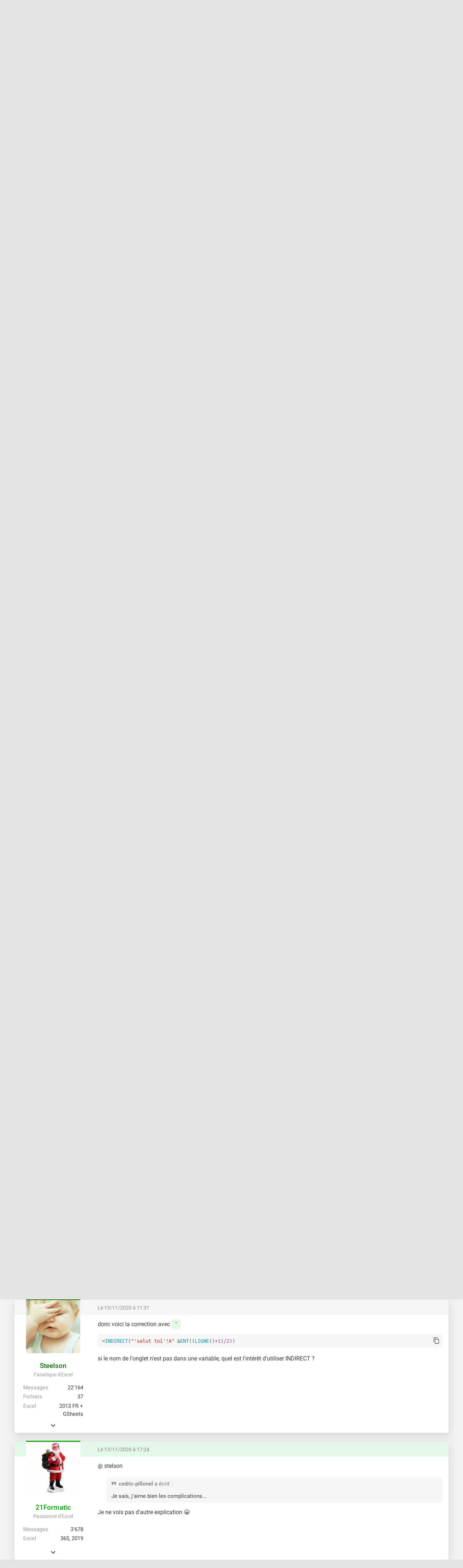

--- FILE ---
content_type: text/html; charset=UTF-8
request_url: https://forum.excel-pratique.com/excel/passer-de-a1-a-a2-et-non-a3-148233
body_size: 7382
content:
<!doctype html><html lang="fr"><head><meta charset="utf-8"><title>Passer de A1 à A2 et non A3</title><meta name="description" content="J&#039;ai fusionné les cellules A1 et A2 et j&#039;y ai mis la formule suivante : =Feuil2!A1 Le problème est que lorsque j&#039;étire cette formule vers le bas, elle passe..."><meta name="viewport" content="width=device-width, minimum-scale=0.5, maximum-scale=2, initial-scale=1"><meta name="Distribution" content="global"><meta name="Rating" content="General"><meta http-equiv="Content-language" content="fr"><meta property="og:site_name" content="Excel-Pratique"><meta property="og:type" content="website"><meta property="og:url" content="https://forum.excel-pratique.com/excel/passer-de-a1-a-a2-et-non-a3-148233"><meta property="og:title" content="Passer de A1 à A2 et non A3"><meta property="og:description" content="J&#039;ai fusionné les cellules A1 et A2 et j&#039;y ai mis la formule suivante : =Feuil2!A1 Le problème est que lorsque j&#039;étire cette formule vers le bas, elle passe..."><meta property="og:image" content="https://forum.excel-pratique.com/template/img/fr/logo-og.png"><meta name="twitter:card" content="summary_large_image"><meta name="twitter:site" content="@Excel_Pratique"><link rel="preload" href="https://forum.excel-pratique.com/js/hljs/highlight.min.js" as="script"><link rel="canonical" href="https://forum.excel-pratique.com/excel/passer-de-a1-a-a2-et-non-a3-148233"><link rel="apple-touch-icon" sizes="180x180" href="https://forum.excel-pratique.com/template/img/ico/apple-touch-icon.png"><link rel="icon" type="image/png" sizes="32x32" href="https://forum.excel-pratique.com/template/img/ico/favicon-32x32.png"><link rel="icon" type="image/png" sizes="16x16" href="https://forum.excel-pratique.com/template/img/ico/favicon-16x16.png"><link rel="manifest" href="https://forum.excel-pratique.com/template/img/ico/site.webmanifest"><link rel="mask-icon" href="https://forum.excel-pratique.com/template/img/ico/safari-pinned-tab.svg" color="#3f9852"><meta name="msapplication-TileColor" content="#3f9852"><meta name="msapplication-config" content="https://forum.excel-pratique.com/template/img/ico/browserconfig.xml"><meta name="theme-color" content="#ffffff"><link rel="stylesheet" href="https://forum.excel-pratique.com/template/css/mini.css?v=34" type="text/css"><style>.post div.avatar.poster_57803:before{background:#626b81}.post div.avatar.poster_30943:before{background:#0e7905}.post div.avatar.poster_9744:before{background:#0e7905}.post div.avatar.poster_69984:before{background:#00a500}</style><script async src="https://pagead2.googlesyndication.com/pagead/js/adsbygoogle.js?client=ca-pub-2623991112761097" crossorigin="anonymous"></script><script async src="https://www.googletagmanager.com/gtag/js?id=G-2CB0PE2M7Q"></script>
<script>
  window.dataLayer = window.dataLayer || [];
  function gtag(){dataLayer.push(arguments);}
  gtag('js', new Date());
  gtag('config', 'G-2CB0PE2M7Q');
</script></head><body id="c_excel" class="p_topic afficher_fr"><header role="banner"><div id="header" class="container"><a href="https://excel-pratique.com" id="logo"></a><div class="compte"><a href="https://forum.excel-pratique.com/compte/login?u=aHR0cHM6Ly9mb3J1bS5leGNlbC1wcmF0aXF1ZS5jb20vZXhjZWwvcGFzc2VyLWRlLWExLWEtYTItZXQtbm9uLWEzLTE0ODIzMw==" class="login">Se connecter</a><a href="https://excel-pratique.com/fr/compte/inscription" class="submit">Créer un compte</a></div></div></header><nav id="nav" role="navigation"><ul id="nav_site" class="container"><li class="bouton_nav"><a href="https://excel-pratique.com/fr/formation-excel" class="nav_menu">Cours Excel</a><ul class="nav_sous_menu"><a href="https://excel-pratique.com/fr/formation-excel/feuille"><li>1. Les bases</li></a><a href="https://excel-pratique.com/fr/formation-excel/bordures"><li>2. Les tableaux</li></a><a href="https://excel-pratique.com/fr/formation-excel/format-nombres"><li>3. Les formats</li></a><a href="https://excel-pratique.com/fr/formation-excel/formes"><li>4. Insertion d'objets</li></a><a href="https://excel-pratique.com/fr/formation-excel/recopie"><li>5. Recopie incrémentée</li></a><a href="https://excel-pratique.com/fr/formation-excel/formules"><li>6. Formules et fonctions</li></a><a href="https://excel-pratique.com/fr/formation-excel/graphiques"><li>7. Les graphiques</li></a><a href="https://excel-pratique.com/fr/formation-excel/mise-en-forme-conditionnelle"><li>8. Mise en forme conditionnelle</li></a><a href="https://excel-pratique.com/fr/formation-excel/trier"><li>9. Tri et filtres</li></a><a href="https://excel-pratique.com/fr/formation-excel/validation-donnees"><li>10. Validation de données</li></a><a href="https://excel-pratique.com/fr/formation-excel/tableau-croise-dynamique"><li>11. Tableau croisé dynamique</li></a><a href="https://excel-pratique.com/fr/astuces"><li>12. Astuces</li></a></ul></li><li class="bouton_nav"><a href="https://excel-pratique.com/fr/vba" class="nav_menu">Cours VBA</a><ul class="nav_sous_menu"><a href="https://excel-pratique.com/fr/vba/introduction"><li>1. Introduction</li></a><a href="https://excel-pratique.com/fr/vba/selections"><li>2. Les feuilles et cellules</li></a><a href="https://excel-pratique.com/fr/vba/variables"><li>3. Les variables</li></a><a href="https://excel-pratique.com/fr/vba/conditions"><li>4. Les conditions</li></a><a href="https://excel-pratique.com/fr/vba/boucles"><li>5. Les boucles</li></a><a href="https://excel-pratique.com/fr/vba/procedures_fonctions"><li>6. Les procédures et fonctions</li></a><a href="https://excel-pratique.com/fr/vba/boites_de_dialogue"><li>7. Les boîtes de dialogue</li></a><a href="https://excel-pratique.com/fr/vba/evenements_classeur"><li>8. Les événements</li></a><a href="https://excel-pratique.com/fr/vba/userform"><li>9. Les formulaires et contrôles</li></a><a href="https://excel-pratique.com/fr/vba/tableaux_vba"><li>10. Les tableaux</li></a><a href="https://excel-pratique.com/fr/vba/fonctions_vba"><li>11. Compléments</li></a><a href="https://excel-pratique.com/fr/astuces_vba"><li>12. Astuces VBA</li></a></ul></li><li class="bouton_nav"><a href="https://excel-pratique.com/fr/fonctions" class="nav_menu">Fonctions Excel</a><ul class="nav_sous_menu"><a href="https://excel-pratique.com/fr/fonctions/excel-date-et-heure"><li>Date et heure</li></a><a href="https://excel-pratique.com/fr/fonctions/excel-logique"><li>Logique</li></a><a href="https://excel-pratique.com/fr/fonctions/excel-math-et-trigo"><li>Math et trigo</li></a><a href="https://excel-pratique.com/fr/fonctions/excel-recherche-et-reference"><li>Recherche et référence</li></a><a href="https://excel-pratique.com/fr/fonctions/excel-statistiques"><li>Statistiques</li></a><a href="https://excel-pratique.com/fr/fonctions/excel-texte"><li>Texte</li></a><a href="https://excel-pratique.com/fr/fonctions/excel-compatibilite"><li>Compatibilité</li></a></ul></li><li class="bouton_nav"><a href="https://excel-pratique.com/fr/fonctions-vba" class="nav_menu">Fonctions VBA</a><ul class="nav_sous_menu"><a href="https://excel-pratique.com/fr/fonctions-vba/boites-dialogue"><li>Boîtes de dialogue</li></a><a href="https://excel-pratique.com/fr/fonctions-vba/dates"><li>Dates et heures</li></a><a href="https://excel-pratique.com/fr/fonctions-vba/nombres"><li>Nombres et math</li></a><a href="https://excel-pratique.com/fr/fonctions-vba/tableaux"><li>Tableaux</li></a><a href="https://excel-pratique.com/fr/fonctions-vba/condition"><li>Tests et conditions</li></a><a href="https://excel-pratique.com/fr/fonctions-vba/texte"><li>Texte</li></a></ul></li><li class="bouton_nav"><a href="https://forum.excel-pratique.com" class="nav_menu">Forum</a></li><li class="bouton_nav"><a href="https://excel-pratique.com/fr/fonctions-complementaires" class="nav_menu">Add-In</a><ul class="nav_sous_menu"><a href="https://excel-pratique.com/fr/fonctions-complementaires/"><li>Pack de fonctions complémentaires</li></a><a href="https://excel-pratique.com/fr/fonctions-complementaires/fonctions-excel"><li>Liste des fonctions Excel</li></a><a href="https://excel-pratique.com/fr/fonctions-complementaires/fonctions-vba"><li>Liste des fonctions VBA</li></a><a href="https://excel-pratique.com/fr/fonctions-complementaires/installation-macro-complementaire"><li>Installation et mise à jour</li></a></ul></li><li class="bouton_nav"><a href="https://excel-pratique.com/fr/telechargements" class="nav_menu">Téléchargements</a><ul class="nav_sous_menu"><a href="https://excel-pratique.com/fr/telechargements/finance-c3"><li>Bourse, finance</li></a><a href="https://excel-pratique.com/fr/telechargements/budget-gestion-de-comptes-c4"><li>Budget, gestion de comptes</li></a><a href="https://excel-pratique.com/fr/telechargements/calendriers-c5"><li>Calendriers</li></a><a href="https://excel-pratique.com/fr/telechargements/comptabilite-c6"><li>Comptabilité</li></a><a href="https://excel-pratique.com/fr/telechargements/convertisseurs-c7"><li>Convertisseurs</li></a><a href="https://excel-pratique.com/fr/telechargements/gestion-commerciale-c8"><li>Gestion commerciale</li></a><a href="https://excel-pratique.com/fr/telechargements/gestion-du-personnel-c9"><li>Gestion du personnel</li></a><a href="https://excel-pratique.com/fr/telechargements/jeux-c10"><li>Jeux</li></a><a href="https://excel-pratique.com/fr/telechargements/loisirs-c11"><li>Loisirs</li></a><a href="https://excel-pratique.com/fr/telechargements/outils-de-gestion-c12"><li>Outils de gestion divers</li></a><a href="https://excel-pratique.com/fr/telechargements/outils-mathematiques-c13"><li>Outils mathématiques</li></a><a href="https://excel-pratique.com/fr/telechargements/plannings-c14"><li>Plannings</li></a><a href="https://excel-pratique.com/fr/telechargements/sante-alimentation-c15"><li>Santé, alimentation</li></a><a href="https://excel-pratique.com/fr/telechargements/sport-c16"><li>Sport</li></a><a href="https://excel-pratique.com/fr/telechargements/utilitaires-c17"><li>Utilitaires</li></a><a href="https://excel-pratique.com/fr/telechargements/inclassables-c18"><li>Inclassables</li></a></ul></li><li class="bouton_nav"><a href="https://excel-pratique.com/fr/logiciels" class="nav_menu">Logiciels Excel-Pratique</a><ul class="nav_sous_menu"><a href="https://excel-pratique.com/fr/logiciels/gestion-stock"><li>Stock-Pratique</li></a><a href="https://excel-pratique.com/fr/logiciels/gestion-projets"><li>Projets-Pratique</li></a><a href="https://excel-pratique.com/fr/logiciels/logiciel_de_comptabilite"><li>Compta-Pratique</li></a><a href="https://excel-pratique.com/fr/logiciels/planning_pratique"><li>Planning-Pratique</li></a><a href="https://excel-pratique.com/fr/logiciels/gestion-bom"><li>BOM-Pratique</li></a><a href="https://excel-pratique.com/fr/logiciels/gestion-contacts"><li>Contacts-Pratique</li></a><a href="https://excel-pratique.com/fr/logiciels/calendrier_pratique"><li>Calendrier-Pratique</li></a></ul></li></ul></nav><nav id="sous_nav" role="navigation"><ul id="nav_forum" class="container"></ul></nav><nav aria-label="Breadcrumb" class="container breadcrumb"><a href="https://excel-pratique.com" title="Page d'accueil du site" class="icon-home"></a><i class="icon-chevron-right"></i><a href="https://forum.excel-pratique.com" title="Page d'accueil du forum">Forums</a><i class="icon-chevron-right"></i><a href="https://forum.excel-pratique.com/excel">Excel - VBA</a><i class="icon-chevron-right"></i><a href="https://forum.excel-pratique.com/excel/passer-de-a1-a-a2-et-non-a3-148233">Passer de A1 à A2 et non A3</a></nav><article id="article" class="container" role="main"><h1>Passer de A1 à A2 et non A3 <i class="icon-check-bold"></i></h1><div class="grid grid_2 grid_pagination"><div><div class="masque"><div></div></div></div><div class="right"></div></div><div id="p913205" class="post bloc_centre"><div class="haut"></div><div class="haut mini gris grid grid_2"><div><a href="https://forum.excel-pratique.com/s/goto/913205" class="gris" title="Lien vers ce message">Le 02/11/2020 à 01:04</a></div><div class="h_droit"></div></div><div class="profil" role="complementary"><div class="avatar poster_57803" style="background:#fff url(https://forum.excel-pratique.com/template/img/avatar/user/57803.jpg);width:150px;height:150px"></div><div class="profil_infos"><a href="https://forum.excel-pratique.com/membre/57803" class="pseudo" style="color:#626b81">cedric-pillonel</a><mini class="gris2">Membre habitué</mini><dl><dt>Messages</dt><dd>146</dd></dl><dl><dt>Excel</dt><dd>2010</dd></dl><div id="infos_supp_913205" class="infos_supp no_mobile"><dl><dt>Inscrit</dt><dd>16/08/2018</dd></dl></div><span onclick="affInfos(913205);return false;" id="infos_913205" class="afficher_infos_supp icon-chevron-down no_mobile"></span></div></div><div class="message"><div class="as_carre4cb39a4228">
					
					<!-- FORUM - carre -->
					<ins class="adsbygoogle"
						data-full-width-responsive="true"
						data-ad-format="rectangle"
						data-ad-client="ca-pub-2623991112761097"
						data-ad-slot="6409260098"></ins>
					<script>
					(adsbygoogle = window.adsbygoogle || []).push({});
					</script>
					</div><div class="texte"><p>Bonjour,</p><p>J'ai fusionné les cellules A1 et A2 et j'y ai mis la formule suivante : =Feuil2!A1<br>Le problème est que lorsque j'étire cette formule vers le bas, elle passe de =Feuil2!A1 à =Feuil2!A3 et je souhaiterais plutôt une incrémentation de +1 à chaque étirement.</p><p>Est-ce faisable ?</p></div></div></div><div id="p913212" class="post bloc_centre"><div class="haut"></div><div class="haut mini gris grid grid_2"><div><a href="https://forum.excel-pratique.com/s/goto/913212" class="gris" title="Lien vers ce message">Le 02/11/2020 à 05:52</a></div><div class="h_droit"></div></div><div class="profil" role="complementary"><div class="avatar poster_30943" style="background:#fff url(https://forum.excel-pratique.com/template/img/avatar/user/30943.jpg);width:150px;height:150px"></div><div class="profil_infos"><a href="https://forum.excel-pratique.com/membre/30943" class="pseudo" style="color:#0e7905">Steelson</a><mini class="gris2">Fanatique d'Excel</mini><dl><dt>Messages</dt><dd>22'164</dd></dl><dl><dt>Fichiers</dt><dd><a href="https://excel-pratique.com/fr/telechargements/auteur-30943" class="u_xlp" target="_blank" title="Fichiers Excel en téléchargement">37</a></dd></dl><dl><dt>Excel</dt><dd>2013 FR + GSheets</dd></dl><div id="infos_supp_913212" class="infos_supp no_mobile"><dl title="Nombre de téléchargements des fichiers de ce membre"><dt>Tél.</dt><dd>118'014</dd></dl><dl><dt>Inscrit</dt><dd>13/10/2014</dd></dl><dl><dt>Emploi</dt><dd>Ingénieur</dd></dl><div class="cases_choix grid_2"><a href="https://excel-pratique.com/fr/telechargements/auteur-30943" class="u_xlp" target="_blank" title="Fichiers Excel en téléchargement"><i class="icon-excel"></i></a><a href="https://sheets-pratique.com/fr/telechargements/auteur-30943" class="u_sp" target="_blank" title="Fichiers Google Sheets en téléchargement"><i class="icon-sheets"></i></a></div></div><span onclick="affInfos(913212);return false;" id="infos_913212" class="afficher_infos_supp icon-chevron-down no_mobile"></span></div></div><div class="message"><div class="texte"><p>Bonjour,</p><ol><li>mets un fichier même simplissime</li><li>pourquoi fusionner, excel devrait enlever cette possibilité car elle entraîne tout un tas d difficultés ensuite</li></ol></div></div></div><div id="p913227" class="post bloc_centre"><div class="haut"></div><div class="haut mini gris grid grid_2"><div><a href="https://forum.excel-pratique.com/s/goto/913227" class="gris" title="Lien vers ce message">Le 02/11/2020 à 09:20</a></div><div class="h_droit"></div></div><div class="profil" role="complementary"><div class="avatar poster_9744" style="background:#fff url(https://forum.excel-pratique.com/template/img/avatar/user/9744.png);width:140px;height:75px"></div><div class="profil_infos"><a href="https://forum.excel-pratique.com/membre/9744" class="pseudo" style="color:#0e7905">eriiic</a><mini class="gris2">Fanatique d'Excel</mini><dl><dt>Messages</dt><dd>12'773</dd></dl><dl><dt>Excel</dt><dd>2021fr</dd></dl><div id="infos_supp_913227" class="infos_supp no_mobile"><dl><dt>Inscrit</dt><dd>07/02/2010</dd></dl></div><span onclick="affInfos(913227);return false;" id="infos_913227" class="afficher_infos_supp icon-chevron-down no_mobile"></span></div></div><div class="message"><div class="texte"><p>Bonjour à tous,</p><p>Normalement ça devrait le faire : <code>=INDIRECT("Feuil2!A" &ENT((LIGNE()+1)/2))</code><br>eric</p></div></div></div><div id="p916576" class="post bloc_centre"><div class="haut"></div><div class="haut mini gris grid grid_2"><div><a href="https://forum.excel-pratique.com/s/goto/916576" class="gris" title="Lien vers ce message">Le 13/11/2020 à 07:59</a></div><div class="h_droit"></div></div><div class="profil" role="complementary"><div class="avatar poster_57803" style="background:#fff url(https://forum.excel-pratique.com/template/img/avatar/user/57803.jpg);width:150px;height:150px"></div><div class="profil_infos"><a href="https://forum.excel-pratique.com/membre/57803" class="pseudo" style="color:#626b81">cedric-pillonel</a><mini class="gris2">Membre habitué</mini><dl><dt>Messages</dt><dd>146</dd></dl><dl><dt>Excel</dt><dd>2010</dd></dl><div id="infos_supp_916576" class="infos_supp no_mobile"><dl><dt>Inscrit</dt><dd>16/08/2018</dd></dl></div><span onclick="affInfos(916576);return false;" id="infos_916576" class="afficher_infos_supp icon-chevron-down no_mobile"></span></div></div><div class="message"><div class="texte"><p>Merci, ça marche super !<br>J'ai remarqué cependant que le nom de la feuille doit être en un mot sinon cela ne marche pas.</p><p>Y'a t'il un moyen d'avoir un nom composé comme nom de feuille en changeant quelque chose ?</p></div></div></div><div id="p916577" class="post bloc_centre"><div class="haut"></div><div class="haut mini gris grid grid_2"><div><a href="https://forum.excel-pratique.com/s/goto/916577" class="gris" title="Lien vers ce message">Le 13/11/2020 à 08:04</a></div><div class="h_droit"></div></div><div class="profil" role="complementary"><div class="avatar poster_69984" style="background:#fff url(https://forum.excel-pratique.com/template/img/avatar/user/69984.jpg);width:150px;height:150px"></div><div class="profil_infos"><a href="https://forum.excel-pratique.com/membre/69984" class="pseudo" style="color:#00a500">21Formatic</a><mini class="gris2">Passionné d'Excel</mini><dl><dt>Messages</dt><dd>3'678</dd></dl><dl><dt>Excel</dt><dd>365, 2019</dd></dl><div id="infos_supp_916577" class="infos_supp no_mobile"><dl><dt>Inscrit</dt><dd>11/04/2020</dd></dl><dl><dt>Emploi</dt><dd>Formateur bureautique, dvpt de fichiers</dd></dl></div><span onclick="affInfos(916577);return false;" id="infos_916577" class="afficher_infos_supp icon-chevron-down no_mobile"></span></div></div><div class="message"><div class="texte"><p>Bonjour,</p><pre><i onclick="selectCode(this);document.execCommand('copy')" class="icon-content-copy" title="Sélectionner et copier le code"></i><code class="excel">=INDIRECT("'"&Feuil2'!A" &ENT((LIGNE()+1)/2))</code></pre><p>M'enfin entre les fusions et les feuilles avec des noms à espaces, tu cumules déjà 2 handicaps...</p></div></div></div><div id="p916600" class="post bloc_centre"><div class="haut"></div><div class="haut mini gris grid grid_2"><div><a href="https://forum.excel-pratique.com/s/goto/916600" class="gris" title="Lien vers ce message">Le 13/11/2020 à 09:22</a></div><div class="h_droit"></div></div><div class="profil" role="complementary"><div class="avatar poster_57803" style="background:#fff url(https://forum.excel-pratique.com/template/img/avatar/user/57803.jpg);width:150px;height:150px"></div><div class="profil_infos"><a href="https://forum.excel-pratique.com/membre/57803" class="pseudo" style="color:#626b81">cedric-pillonel</a><mini class="gris2">Membre habitué</mini><dl><dt>Messages</dt><dd>146</dd></dl><dl><dt>Excel</dt><dd>2010</dd></dl><div id="infos_supp_916600" class="infos_supp no_mobile"><dl><dt>Inscrit</dt><dd>16/08/2018</dd></dl></div><span onclick="affInfos(916600);return false;" id="infos_916600" class="afficher_infos_supp icon-chevron-down no_mobile"></span></div></div><div class="message"><div class="texte"><p>Je sais, j'aime bien les complications... <ej style="background:url(https://forum.excel-pratique.com/template/img/emojis/1f606.svg)" role="icon" alt="&#x1f606;"></ej></p><p>Par contre j'ai pas compris comment appliquer ta formule à un nom composé ?<br>Genre le titre serait "coucou toi", j'ai essayer par exemple</p><pre><i onclick="selectCode(this);document.execCommand('copy')" class="icon-content-copy" title="Sélectionner et copier le code"></i><code class="excel">=INDIRECT("'"&Feuil2'!A" &ENT((LIGNE()+1)/2))</code></pre> mais ça ne marche pas.</div></div></div><div id="p916614" class="post bloc_centre"><div class="haut"></div><div class="haut mini gris grid grid_2"><div><a href="https://forum.excel-pratique.com/s/goto/916614" class="gris" title="Lien vers ce message">Le 13/11/2020 à 09:48</a></div><div class="h_droit"></div></div><div class="profil" role="complementary"><div class="avatar poster_30943" style="background:#fff url(https://forum.excel-pratique.com/template/img/avatar/user/30943.jpg);width:150px;height:150px"></div><div class="profil_infos"><a href="https://forum.excel-pratique.com/membre/30943" class="pseudo" style="color:#0e7905">Steelson</a><mini class="gris2">Fanatique d'Excel</mini><dl><dt>Messages</dt><dd>22'164</dd></dl><dl><dt>Fichiers</dt><dd><a href="https://excel-pratique.com/fr/telechargements/auteur-30943" class="u_xlp" target="_blank" title="Fichiers Excel en téléchargement">37</a></dd></dl><dl><dt>Excel</dt><dd>2013 FR + GSheets</dd></dl><div id="infos_supp_916614" class="infos_supp no_mobile"><dl title="Nombre de téléchargements des fichiers de ce membre"><dt>Tél.</dt><dd>118'014</dd></dl><dl><dt>Inscrit</dt><dd>13/10/2014</dd></dl><dl><dt>Emploi</dt><dd>Ingénieur</dd></dl><div class="cases_choix grid_2"><a href="https://excel-pratique.com/fr/telechargements/auteur-30943" class="u_xlp" target="_blank" title="Fichiers Excel en téléchargement"><i class="icon-excel"></i></a><a href="https://sheets-pratique.com/fr/telechargements/auteur-30943" class="u_sp" target="_blank" title="Fichiers Google Sheets en téléchargement"><i class="icon-sheets"></i></a></div></div><span onclick="affInfos(916614);return false;" id="infos_916614" class="afficher_infos_supp icon-chevron-down no_mobile"></span></div></div><div class="message"><div class="texte"><p>Bonjour,</p><blockquote><div class="a_ecrit icon-quote-close"><span><a href="https://forum.excel-pratique.com/membre/30943" class="a_poster">Steelson</a> <a href="https://forum.excel-pratique.com/s/goto/913212">a écrit</a> :</span></div><p>Bonjour,</p><ol><li>mets un fichier même simplissime</li><li>pourquoi fusionner, excel devrait enlever cette possibilité car elle entraîne tout un tas d difficultés ensuite</li></ol></blockquote><p>je n'ai trouvé de réponse au point 1; pour moi la proposition de JoiyeuxNoël devrait fonctionner, donc dévoile tes cartes et indiques nous où cela ne fonctionne pas.</p></div></div></div><div id="p916624" class="post bloc_centre"><div class="haut"></div><div class="haut mini gris grid grid_2"><div><a href="https://forum.excel-pratique.com/s/goto/916624" class="gris" title="Lien vers ce message">Le 13/11/2020 à 10:05</a></div><div class="h_droit"></div></div><div class="profil" role="complementary"><div class="avatar poster_30943" style="background:#fff url(https://forum.excel-pratique.com/template/img/avatar/user/30943.jpg);width:150px;height:150px"></div><div class="profil_infos"><a href="https://forum.excel-pratique.com/membre/30943" class="pseudo" style="color:#0e7905">Steelson</a><mini class="gris2">Fanatique d'Excel</mini><dl><dt>Messages</dt><dd>22'164</dd></dl><dl><dt>Fichiers</dt><dd><a href="https://excel-pratique.com/fr/telechargements/auteur-30943" class="u_xlp" target="_blank" title="Fichiers Excel en téléchargement">37</a></dd></dl><dl><dt>Excel</dt><dd>2013 FR + GSheets</dd></dl><div id="infos_supp_916624" class="infos_supp no_mobile"><dl title="Nombre de téléchargements des fichiers de ce membre"><dt>Tél.</dt><dd>118'014</dd></dl><dl><dt>Inscrit</dt><dd>13/10/2014</dd></dl><dl><dt>Emploi</dt><dd>Ingénieur</dd></dl><div class="cases_choix grid_2"><a href="https://excel-pratique.com/fr/telechargements/auteur-30943" class="u_xlp" target="_blank" title="Fichiers Excel en téléchargement"><i class="icon-excel"></i></a><a href="https://sheets-pratique.com/fr/telechargements/auteur-30943" class="u_sp" target="_blank" title="Fichiers Google Sheets en téléchargement"><i class="icon-sheets"></i></a></div></div><span onclick="affInfos(916624);return false;" id="infos_916624" class="afficher_infos_supp icon-chevron-down no_mobile"></span></div></div><div class="message"><div class="texte"><p>un exemple ... <a href="https://forum.excel-pratique.com/excel/integrer-une-notion-de-format-dans-fonction-si-148693#p916622">https://forum.excel-pratique.com/excel/integrer-une-notion-de-format-dans-fonction-si-148693#p916622</a></p><p>j'ai presque l'impression qu'il s'agit du même sujet ! même fichier !</p><pre><i onclick="selectCode(this);document.execCommand('copy')" class="icon-content-copy" title="Sélectionner et copier le code"></i><code class="excel">=RECHERCHEV($D7;INDIRECT("'"&$E$2&"'!$B$1:$I$13");3;FAUX)</code></pre>
<div class="pj icon-attach"><span class="gris2 pj_tel icon-eye" title="Nombre de téléchargements">8</span><a href="https://forum.excel-pratique.com/d/download?p=916624&f=30943_5fae4cbdf34a7144650032" data-file="298149" rel="ugc">essai.xlsx</a> <mini class="gris2">(14.98 Ko)</mini></div>
</div></div></div><div id="p916657" class="post bloc_centre"><div class="haut"></div><div class="haut mini gris grid grid_2"><div><a href="https://forum.excel-pratique.com/s/goto/916657" class="gris" title="Lien vers ce message">Le 13/11/2020 à 11:04</a></div><div class="h_droit"></div></div><div class="profil" role="complementary"><div class="avatar poster_57803" style="background:#fff url(https://forum.excel-pratique.com/template/img/avatar/user/57803.jpg);width:150px;height:150px"></div><div class="profil_infos"><a href="https://forum.excel-pratique.com/membre/57803" class="pseudo" style="color:#626b81">cedric-pillonel</a><mini class="gris2">Membre habitué</mini><dl><dt>Messages</dt><dd>146</dd></dl><dl><dt>Excel</dt><dd>2010</dd></dl><div id="infos_supp_916657" class="infos_supp no_mobile"><dl><dt>Inscrit</dt><dd>16/08/2018</dd></dl></div><span onclick="affInfos(916657);return false;" id="infos_916657" class="afficher_infos_supp icon-chevron-down no_mobile"></span></div></div><div class="message"><div class="texte"><p>Yes pardon, voici un exemple en copie où dans la colonne B on voit bien l'erreur #REF! car il n'arrive pas à trouver le nom de la page "salut toi".</p>
<div class="pj icon-attach"><span class="gris2 pj_tel icon-eye" title="Nombre de téléchargements">6</span><a href="https://forum.excel-pratique.com/d/download?p=916657&f=57803_5fae5a1a9c4fe468305931" data-file="298157" rel="ugc">exemple.xlsx</a> <mini class="gris2">(21.26 Ko)</mini></div>
<p>J'ai regardé le fichier essai que tu as mis et il y a bien un nom composé sauf qu'il se trouve dans une cellule et ça n'est pas le nom de l'onglet <ej style="background:url(https://forum.excel-pratique.com/template/img/emojis/1f62c.svg)" role="icon" alt="&#x1f62c;"></ej></p></div></div></div><div id="p916673" class="post bloc_centre"><div class="haut"></div><div class="haut mini gris grid grid_2"><div><a href="https://forum.excel-pratique.com/s/goto/916673" class="gris" title="Lien vers ce message">Le 13/11/2020 à 11:31</a></div><div class="h_droit"></div></div><div class="profil" role="complementary"><div class="avatar poster_30943" style="background:#fff url(https://forum.excel-pratique.com/template/img/avatar/user/30943.jpg);width:150px;height:150px"></div><div class="profil_infos"><a href="https://forum.excel-pratique.com/membre/30943" class="pseudo" style="color:#0e7905">Steelson</a><mini class="gris2">Fanatique d'Excel</mini><dl><dt>Messages</dt><dd>22'164</dd></dl><dl><dt>Fichiers</dt><dd><a href="https://excel-pratique.com/fr/telechargements/auteur-30943" class="u_xlp" target="_blank" title="Fichiers Excel en téléchargement">37</a></dd></dl><dl><dt>Excel</dt><dd>2013 FR + GSheets</dd></dl><div id="infos_supp_916673" class="infos_supp no_mobile"><dl title="Nombre de téléchargements des fichiers de ce membre"><dt>Tél.</dt><dd>118'014</dd></dl><dl><dt>Inscrit</dt><dd>13/10/2014</dd></dl><dl><dt>Emploi</dt><dd>Ingénieur</dd></dl><div class="cases_choix grid_2"><a href="https://excel-pratique.com/fr/telechargements/auteur-30943" class="u_xlp" target="_blank" title="Fichiers Excel en téléchargement"><i class="icon-excel"></i></a><a href="https://sheets-pratique.com/fr/telechargements/auteur-30943" class="u_sp" target="_blank" title="Fichiers Google Sheets en téléchargement"><i class="icon-sheets"></i></a></div></div><span onclick="affInfos(916673);return false;" id="infos_916673" class="afficher_infos_supp icon-chevron-down no_mobile"></span></div></div><div class="message"><div class="texte"><p>donc voici la correction avec <code>'</code></p><pre><i onclick="selectCode(this);document.execCommand('copy')" class="icon-content-copy" title="Sélectionner et copier le code"></i><code class="excel">=INDIRECT("'salut toi'!A" &ENT((LIGNE()+1)/2))</code></pre><p>si le nom de l'onglet n'est pas dans une variable, quel est l'intérêt d'utiliser INDIRECT ?</p></div></div></div><div id="p916813" class="post bloc_centre"><div class="haut solution"></div><div class="haut solution mini gris grid grid_2"><div><a href="https://forum.excel-pratique.com/s/goto/916813" class="gris" title="Lien vers ce message">Le 13/11/2020 à 17:24</a></div><div class="h_droit"></div></div><div class="profil" role="complementary"><div class="avatar poster_69984" style="background:#fff url(https://forum.excel-pratique.com/template/img/avatar/user/69984.jpg);width:150px;height:150px"></div><div class="profil_infos"><a href="https://forum.excel-pratique.com/membre/69984" class="pseudo" style="color:#00a500">21Formatic</a><mini class="gris2">Passionné d'Excel</mini><dl><dt>Messages</dt><dd>3'678</dd></dl><dl><dt>Excel</dt><dd>365, 2019</dd></dl><div id="infos_supp_916813" class="infos_supp no_mobile"><dl><dt>Inscrit</dt><dd>11/04/2020</dd></dl><dl><dt>Emploi</dt><dd>Formateur bureautique, dvpt de fichiers</dd></dl></div><span onclick="affInfos(916813);return false;" id="infos_916813" class="afficher_infos_supp icon-chevron-down no_mobile"></span></div></div><div class="message"><div class="texte"><p>@ stelson</p><blockquote><div class="a_ecrit icon-quote-close"><span><a href="https://forum.excel-pratique.com/membre/57803" class="a_poster">cedric-pillonel</a> <a href="https://forum.excel-pratique.com/s/goto/916600">a écrit</a> :</span></div><p>Je sais, j'aime bien les complications...</p></blockquote><p>Je ne vois pas d'autre explication 😁</p></div></div></div><div id="p918505" class="post bloc_centre"><div class="haut"></div><div class="haut mini gris grid grid_2"><div><a href="https://forum.excel-pratique.com/s/goto/918505" class="gris" title="Lien vers ce message">Le 18/11/2020 à 20:51</a></div><div class="h_droit"></div></div><div class="profil" role="complementary"><div class="avatar poster_57803" style="background:#fff url(https://forum.excel-pratique.com/template/img/avatar/user/57803.jpg);width:150px;height:150px"></div><div class="profil_infos"><a href="https://forum.excel-pratique.com/membre/57803" class="pseudo" style="color:#626b81">cedric-pillonel</a><mini class="gris2">Membre habitué</mini><dl><dt>Messages</dt><dd>146</dd></dl><dl><dt>Excel</dt><dd>2010</dd></dl><div id="infos_supp_918505" class="infos_supp no_mobile"><dl><dt>Inscrit</dt><dd>16/08/2018</dd></dl></div><span onclick="affInfos(918505);return false;" id="infos_918505" class="afficher_infos_supp icon-chevron-down no_mobile"></span></div></div><div class="message"><div class="as_carre17236714a9">
					
					<!-- FORUM - carre -->
					<ins class="adsbygoogle"
						data-full-width-responsive="true"
						data-ad-format="rectangle"
						data-ad-client="ca-pub-2623991112761097"
						data-ad-slot="6409260098"></ins>
					<script>
					(adsbygoogle = window.adsbygoogle || []).push({});
					</script>
					</div><div class="texte"><p>Merci à tous pour votre aide, la formule marche très bien <ej style="background:url(https://forum.excel-pratique.com/template/img/emojis/1f603.svg)" role="icon" alt="&#x1f603;"></ej> !</p></div></div></div><div class="grid grid_2 grid_pagination"><div><div></div></div><div class="right"></div></div><div class="cases_choix grid_1"><a href="https://forum.excel-pratique.com/recherche/passer#resultats">Rechercher des sujets similaires à "passer"</a></div><nav aria-label="Breadcrumb" class="container breadcrumb"><a href="https://excel-pratique.com" title="Page d'accueil du site" class="icon-home"></a><i class="icon-chevron-right"></i><a href="https://forum.excel-pratique.com" title="Page d'accueil du forum">Forums</a><i class="icon-chevron-right"></i><a href="https://forum.excel-pratique.com/excel">Excel - VBA</a><i class="icon-chevron-right"></i><a href="https://forum.excel-pratique.com/excel/passer-de-a1-a-a2-et-non-a3-148233">Passer de A1 à A2 et non A3</a></nav></article></div><footer role="contentinfo"><div class="container grid"><div class="bloc_footer"><p>Excel-Pratique</p><ul><li><a href="https://excel-pratique.com/fr/formation-excel">Formation Excel</a></li><li><a href="https://excel-pratique.com/fr/vba">Formation VBA</a></li><li><a href="https://excel-pratique.com/fr/fonctions">Fonctions Excel</a></li><li><a href="https://excel-pratique.com/fr/utilitaires">Utilitaires</a></li></ul></div><div class="bloc_footer"><p>Sheets-Pratique</p><ul><li><a href="https://sheets-pratique.com/fr/cours">Formation Google Sheets</a></li><li><a href="https://sheets-pratique.com/fr/apps-script">Formation Apps Script</a></li><li><a href="https://sheets-pratique.com/fr/fonctions">Fonctions Google Sheets</a></li><li><a href="https://sheets-pratique.com/fr/query">Fonction Query</a></li></ul></div><div class="center"><a href="#logo" class="social icon-chevron-up"></a></div><div><p class="right"><a href="https://excel-pratique.com/fr/pages/bitcoin" class="social icon-btc"></a></p><div class="right"><div class="lang"><div><a class="icon-chevron-down-after">Français</a></div><div><a href="https://forum.excel-pratique.com/en" class="lang2">English</a></div></div></div><p class="right mini">&copy; 2004-2026 - <a href="https://excel-pratique.com/fr/conditions/utilisation">Conditions d'utilisation</a> - <a href="https://excel-pratique.com/fr/conditions/confidentialite">Politique de confidentialité</a> - <a href="https://excel-pratique.com/fr/contact">Contact</a></p></div></div></footer><script type="application/ld+json">[{"@context":"https:\/\/schema.org","@type":"Organization","name":"Excel-Pratique","url":"https:\/\/excel-pratique.com","logo":"https:\/\/excel-pratique.com\/template\/img\/fr\/ico\/android-chrome-512x512.png"},{"@context":"https:\/\/schema.org","@type":"QAPage","@id":"https:\/\/forum.excel-pratique.com\/excel\/passer-de-a1-a-a2-et-non-a3-148233","mainEntity":{"@type":"Question","url":"https:\/\/forum.excel-pratique.com\/excel\/passer-de-a1-a-a2-et-non-a3-148233","name":"Passer de A1 \u00e0 A2 et non A3","text":"J&#039;ai fusionn\u00e9 les cellules A1 et A2 et j&#039;y ai mis la formule suivante : =Feuil2!A1 Le probl\u00e8me est que lorsque j&#039;\u00e9tire cette formule vers le bas, elle passe de =Feuil2!A1 \u00e0 =Feuil2!A3 et je souhaiterais plut\u00f4t une incr\u00e9mentation de +1 \u00e0 chaque \u00e9tirement. Est-ce faisable ...","answerCount":11,"upvoteCount":0,"dateCreated":"2020-11-02T01:04:25+01:00","author":{"@type":"Person","name":"cedric-pillonel","url":"https:\/\/forum.excel-pratique.com\/membre\/57803"},"acceptedAnswer":{"@type":"Answer","@id":"https:\/\/forum.excel-pratique.com\/s\/goto\/916813","text":"@ stelson Je ne vois pas d&#039;autre explication \ud83d\ude01...","upvoteCount":1,"dateCreated":"2020-11-13T17:24:59+01:00","url":"https:\/\/forum.excel-pratique.com\/excel\/passer-de-a1-a-a2-et-non-a3-148233#916813","author":{"@type":"Person","name":"21Formatic","url":"https:\/\/forum.excel-pratique.com\/membre\/69984","jobTitle":"Formateur bureautique, dvpt de fichiers"}},"suggestedAnswer":[{"@type":"Answer","@id":"https:\/\/forum.excel-pratique.com\/s\/goto\/913212","text":"Mets un fichier m\u00eame simplissime pourquoi fusionner, excel devrait enlever cette possibilit\u00e9 car elle entra\u00eene tout un tas d difficult\u00e9s ensuite...","upvoteCount":1,"dateCreated":"2020-11-02T05:52:41+01:00","url":"https:\/\/forum.excel-pratique.com\/excel\/passer-de-a1-a-a2-et-non-a3-148233#913212","author":{"@type":"Person","name":"Steelson","url":"https:\/\/forum.excel-pratique.com\/membre\/30943","jobTitle":"Ing\u00e9nieur"}},{"@type":"Answer","@id":"https:\/\/forum.excel-pratique.com\/s\/goto\/913227","text":"Normalement \u00e7a devrait le faire : =INDIRECT(&quot;Feuil2!A&quot; &amp;ENT((LIGNE()+1)\/2)) eric...","upvoteCount":0,"dateCreated":"2020-11-02T09:20:57+01:00","url":"https:\/\/forum.excel-pratique.com\/excel\/passer-de-a1-a-a2-et-non-a3-148233#913227","author":{"@type":"Person","name":"eriiic","url":"https:\/\/forum.excel-pratique.com\/membre\/9744"}},{"@type":"Answer","@id":"https:\/\/forum.excel-pratique.com\/s\/goto\/916577","text":"=INDIRECT(&quot;&#039;&quot;&amp;Feuil2&#039;!A&quot; &amp;ENT((LIGNE()+1)\/2)) M&#039;enfin entre les fusions et les feuilles avec des noms \u00e0 espaces, tu cumules d\u00e9j\u00e0 2 handicaps.....","upvoteCount":0,"dateCreated":"2020-11-13T08:04:39+01:00","url":"https:\/\/forum.excel-pratique.com\/excel\/passer-de-a1-a-a2-et-non-a3-148233#916577","author":{"@type":"Person","name":"21Formatic","url":"https:\/\/forum.excel-pratique.com\/membre\/69984","jobTitle":"Formateur bureautique, dvpt de fichiers"}},{"@type":"Answer","@id":"https:\/\/forum.excel-pratique.com\/s\/goto\/916614","text":"Je n&#039;ai trouv\u00e9 de r\u00e9ponse au point 1; pour moi la proposition de JoiyeuxNo\u00ebl devrait fonctionner, donc d\u00e9voile tes cartes et indiques nous o\u00f9 cela ne fonctionne pas...","upvoteCount":0,"dateCreated":"2020-11-13T09:48:09+01:00","url":"https:\/\/forum.excel-pratique.com\/excel\/passer-de-a1-a-a2-et-non-a3-148233#916614","author":{"@type":"Person","name":"Steelson","url":"https:\/\/forum.excel-pratique.com\/membre\/30943","jobTitle":"Ing\u00e9nieur"}},{"@type":"Answer","@id":"https:\/\/forum.excel-pratique.com\/s\/goto\/916624","text":"Un exemple ... https:\/\/forum.excel-pratique.com\/excel\/integrer-une-notion-de-format-dans-fonction-si-148693#p916622 j&#039;ai presque l&#039;impression qu&#039;il s&#039;agit du m\u00eame sujet ! m\u00eame fichier ! =RECHERCHEV($D7;INDIRECT(&quot;&#039;&quot;&amp;$E$2&amp;&quot;&#039;!$B$1:$I$13&quot;);3;FAUX)...","upvoteCount":0,"dateCreated":"2020-11-13T10:05:08+01:00","url":"https:\/\/forum.excel-pratique.com\/excel\/passer-de-a1-a-a2-et-non-a3-148233#916624","author":{"@type":"Person","name":"Steelson","url":"https:\/\/forum.excel-pratique.com\/membre\/30943","jobTitle":"Ing\u00e9nieur"}},{"@type":"Answer","@id":"https:\/\/forum.excel-pratique.com\/s\/goto\/916673","text":"Donc voici la correction avec &#039; =INDIRECT(&quot;&#039;salut toi&#039;!A&quot; &amp;ENT((LIGNE()+1)\/2)) si le nom de l&#039;onglet n&#039;est pas dans une variable, quel est l&#039;int\u00e9r\u00eat d&#039;utiliser INDIRECT ...","upvoteCount":0,"dateCreated":"2020-11-13T11:31:33+01:00","url":"https:\/\/forum.excel-pratique.com\/excel\/passer-de-a1-a-a2-et-non-a3-148233#916673","author":{"@type":"Person","name":"Steelson","url":"https:\/\/forum.excel-pratique.com\/membre\/30943","jobTitle":"Ing\u00e9nieur"}}]}},{"@context":"https:\/\/schema.org","@type":"BreadcrumbList","itemListElement":[{"@type":"ListItem","position":1,"name":"Accueil","item":"https:\/\/excel-pratique.com"},{"@type":"ListItem","position":2,"name":"Forum","item":"https:\/\/forum.excel-pratique.com"},{"@type":"ListItem","position":3,"name":"Excel - VBA","item":"https:\/\/forum.excel-pratique.com\/excel"},{"@type":"ListItem","position":4,"name":"Passer de A1 \u00e0 A2 et non A3","item":"https:\/\/forum.excel-pratique.com\/excel\/passer-de-a1-a-a2-et-non-a3-148233"}]}]</script><script>function affInfos(id) {
var bloc = document.getElementById('infos_supp_'+id), mH = bloc.style.maxHeight;
bloc.style.maxHeight = mH == '14em' ? '0px' : '14em';
document.getElementById('infos_'+id).style.transform = mH == '14em' ? 'rotate(0deg)' : 'rotate(-180deg)';
}</script><script src="https://forum.excel-pratique.com/js/hljs/highlight.min.js"></script><script>hljs.initHighlightingOnLoad();</script><script>function selectCode(e){"use strict";var n,t,a=e.parentNode.getElementsByTagName("code")[0];if(window.getSelection)if((n=window.getSelection()).setBaseAndExtent){var o=1<a.innerText.length?a.innerText.length-1:1;try{n.setBaseAndExtent(a,0,a,o)}catch(e){(t=document.createRange()).selectNodeContents(a),n.removeAllRanges(),n.addRange(t)}}else window.opera&&"<br>"===a.innerHTML.substring(a.innerHTML.length-4)&&(a.innerHTML=a.innerHTML+"&nbsp;"),(t=document.createRange()).selectNodeContents(a),n.removeAllRanges(),n.addRange(t)}</script></body></html>

--- FILE ---
content_type: text/html; charset=utf-8
request_url: https://www.google.com/recaptcha/api2/aframe
body_size: 268
content:
<!DOCTYPE HTML><html><head><meta http-equiv="content-type" content="text/html; charset=UTF-8"></head><body><script nonce="_c7kcbueOB8vgxwUJj7DdQ">/** Anti-fraud and anti-abuse applications only. See google.com/recaptcha */ try{var clients={'sodar':'https://pagead2.googlesyndication.com/pagead/sodar?'};window.addEventListener("message",function(a){try{if(a.source===window.parent){var b=JSON.parse(a.data);var c=clients[b['id']];if(c){var d=document.createElement('img');d.src=c+b['params']+'&rc='+(localStorage.getItem("rc::a")?sessionStorage.getItem("rc::b"):"");window.document.body.appendChild(d);sessionStorage.setItem("rc::e",parseInt(sessionStorage.getItem("rc::e")||0)+1);localStorage.setItem("rc::h",'1769073816359');}}}catch(b){}});window.parent.postMessage("_grecaptcha_ready", "*");}catch(b){}</script></body></html>

--- FILE ---
content_type: image/svg+xml
request_url: https://forum.excel-pratique.com/template/img/emojis/1f606.svg
body_size: 455
content:
<svg xmlns="http://www.w3.org/2000/svg" viewBox="0 0 36 36"><path fill="#ffd539" d="M36 18c0 9.941-8.059 18-18 18-9.94 0-18-8.059-18-18C0 8.06 8.06 0 18 0c9.941 0 18 8.06 18 18"/><path fill="#1E1926" d="M18 22c-3.623 0-6.027-.422-9-1-.679-.131-2 0-2 2 0 4 4.595 9 11 9 6.404 0 11-5 11-9 0-2-1.321-2.132-2-2-2.973.578-5.377 1-9 1z"/><path fill="#FFF" d="M9 23s3 1 9 1 9-1 9-1-2 4-9 4-9-4-9-4z"/><path fill="#1E1926" d="M30.6 18.2c-.114-.085-1.931-1.426-4.646-2.344.026-.115.046-.233.046-.356 0-.369-.139-.703-.359-.964 1.802-.52 3.334-.536 3.361-.536.551-.002.998-.45.997-1.002-.001-.551-.447-.998-.999-.998-.221 0-5.451.038-8.707 3.293-.286.286-.372.716-.217 1.09.154.373.52.617.924.617 4.59 0 8.363 2.772 8.401 2.801.18.134.39.198.598.198.305 0 .605-.139.802-.4.33-.443.24-1.068-.201-1.399zm-14.893-2.907C12.452 12.038 7.221 12 7 12c-.552 0-.999.447-.999.998-.001.552.446 1 .998 1.002.026 0 1.558.016 3.361.536-.221.261-.36.595-.36.964 0 .123.019.241.047.356-2.716.918-4.533 2.259-4.647 2.344-.442.331-.531.958-.2 1.399.196.263.497.401.801.401.208 0 .419-.065.599-.2.037-.028 3.787-2.8 8.4-2.8.404 0 .769-.244.924-.617.155-.374.069-.804-.217-1.09z"/></svg>

--- FILE ---
content_type: image/svg+xml
request_url: https://forum.excel-pratique.com/template/img/emojis/1f603.svg
body_size: 134
content:
<svg xmlns="http://www.w3.org/2000/svg" viewBox="0 0 36 36"><path fill="#ffd539" d="M36 18c0 9.941-8.059 18-18 18-9.94 0-18-8.059-18-18C0 8.06 8.06 0 18 0c9.941 0 18 8.06 18 18"/><ellipse fill="#1E1926" cx="11.5" cy="12.5" rx="2.5" ry="5.5"/><ellipse fill="#1E1926" cx="24.5" cy="12.5" rx="2.5" ry="5.5"/><path fill="#1E1926" d="M18 22c-3.623 0-6.027-.422-9-1-.679-.131-2 0-2 2 0 4 4.595 9 11 9 6.404 0 11-5 11-9 0-2-1.321-2.132-2-2-2.973.578-5.377 1-9 1z"/><path fill="#FFF" d="M9 23s3 1 9 1 9-1 9-1-2 4-9 4-9-4-9-4z"/></svg>

--- FILE ---
content_type: image/svg+xml
request_url: https://forum.excel-pratique.com/template/img/emojis/1f62c.svg
body_size: 244
content:
<svg xmlns="http://www.w3.org/2000/svg" viewBox="0 0 36 36"><path fill="#ffd539" d="M36 18c0 9.941-8.059 18-18 18-9.94 0-18-8.059-18-18C0 8.06 8.06 0 18 0c9.941 0 18 8.06 18 18"/><ellipse fill="#1E1926" cx="12" cy="13.5" rx="2.5" ry="3.5"/><ellipse fill="#1E1926" cx="24" cy="13.5" rx="2.5" ry="3.5"/><path fill="#FFF" d="M25 21c2.209 0 4 1.791 4 4s-1.791 4-4 4H11c-2.209 0-4-1.791-4-4s1.791-4 4-4h14z"/><path fill="#1E1926" d="M25 20H11c-2.757 0-5 2.243-5 5s2.243 5 5 5h14c2.757 0 5-2.243 5-5s-2.243-5-5-5zm0 2c1.483 0 2.71 1.084 2.949 2.5H24.5V22h.5zm-1.5 0v2.5h-3V22h3zm-4 0v2.5h-3V22h3zm-4 0v2.5h-3V22h3zM11 22h.5v2.5H8.051C8.29 23.084 9.517 22 11 22zm0 6c-1.483 0-2.71-1.084-2.949-2.5H11.5V28H11zm1.5 0v-2.5h3V28h-3zm4 0v-2.5h3V28h-3zm4 0v-2.5h3V28h-3zm4.5 0h-.5v-2.5h3.449C27.71 26.916 26.483 28 25 28z"/></svg>